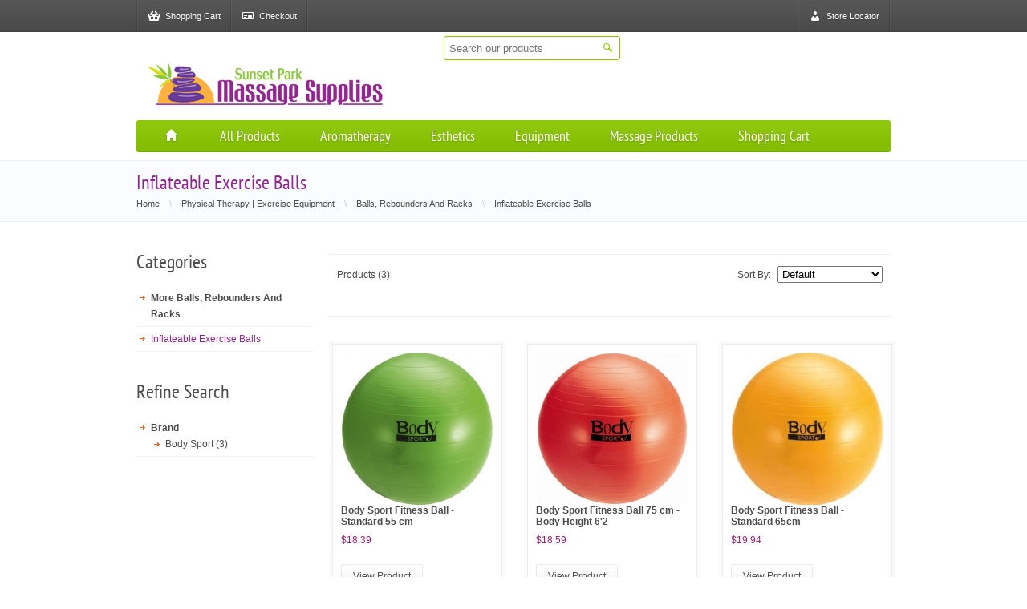

--- FILE ---
content_type: text/html; charset=windows-1252
request_url: https://www.massagesupplies.com/shop-by-category/physical-therapy-exercise-equipment/balls-rebounders-and-racks/inflateable-exercise-balls/
body_size: 5047
content:
<!DOCTYPE html>
<html lang="en">
	<head>
    	<meta charset="windows-1252"/>
        <meta name="viewport" content="width=device-width, initial-scale=1, maximum-scale=1">
        <meta name="msvalidate.01" content="B58A4F7733E2DADC7730044F9D75C524" />
	<title>Inflateable Exercise Balls | Massage Supplies</title>
	<meta name="keywords" content="Physical Therapy | Exercise Equipment, Balls, Rebounders And Racks, Inflateable Exercise Balls, Body Sport" />
	<meta name="description" content="Massage Supplies offers the lowest prices on physical therapy | exercise equipment, balls, rebounders and racks, inflateable exercise balls and other quality products!" />
	<meta name="robots" content="index, follow">

        <link href="/favicon.ico" rel="shortcut icon">

        <style>
        @font-face {
            font-family: 'PT Sans Narrow';
            font-style: normal;
            font-weight: 400;
            src: local('PT Sans Narrow'), local('PTSans-Narrow'), url(/assets/fonts/PTSans-Narrow.ttf) format('truetype');
        }
        </style>

        <link type="text/css" rel="stylesheet" href="/min/site.css" />	
        <!--[if lte IE 8]>
        <link type="text/css" rel="stylesheet" href="/assets/massage/css/ie8.css">
        <![endif]-->
		
		<script src="//ajax.googleapis.com/ajax/libs/jquery/1.9.1/jquery.min.js"></script>
		<script src="//ajax.googleapis.com/ajax/libs/jqueryui/1.10.1/jquery-ui.min.js"></script>
        <script src="/min/site.1.js"></script>
	</head>
 	<body class="full">

    	<div class="theme-colors">
        	<div class="theme-colors-1"></div>
            <div class="theme-colors-2"></div>
        </div>
		
   		<div class="page">

            <div id="menu">
            	<div class="pivot">
                    <div class="item float-right">
						<div class="item"><a class="light" href="/pages/contact-us/"><div><span class="icon icon-user"></span>Store Locator</div></a></div>
						<div class="separator"></div>
                    </div>
					
                    <div class="separator float-right"></div>
					
                    <div class="separator"></div>
                    <div class="item"><a class="light" href="/shopping-cart/"><div><span class="icon icon-basket"></span>Shopping Cart</div></a></div>
                    <div class="separator"></div>
                    <div class="item"><a class="light" href="/shopping-cart/checkout/"><div><span class="icon icon-card"></span>Checkout</div></a></div>
                    <div class="separator"></div>
                </div>
            </div>
			
            <div class="pivot">
                <header>
				
					<div style="padding-top: 5px;padding-left: 45px;">
						<form method="post" action="/shop-by-search/" name="search">
							<span id="search2">
								<input type="text" name="phrase" placeholder="Search our products" id="searchbox">
								<span class="button-search" onClick="search.submit();"></span>
							</span>
						</form>
					</div>
								
                    <div id="logo"><a href="/"><img src="/images_site/logo.png" alt="Massage Supplies" width="300" height="61"></a></div>

										
                </header>
                
				
			<script>
				$(function(){
				  // bind change event to select
				  $('.menu_nav_select').bind('change', function () {
					  var url = $(this).val(); // get selected value
					  if (url) { // require a URL
						  window.location = url; // redirect
					  }
					  return false;
				  });
				});
			</script>

                <nav class="nav-phone show-phone hide-desktop hide-tablet">
                    <div>Menu</div>
                    <select class="menu_nav_select">
						<option>Choose Department</option>
																			                        	<option value="/shop-by-category/aromatherapy/">Aromatherapy, Meditation, & Metaphysical</option>
																				                        	<option value="/shop-by-category/closeout-sale-items/">CLEARANCE Reduced for Quick Sale</option>
																				                        	<option value="/shop-by-category/oils-creams-lotions/">Oils, Creams & Lotions</option>
																				                        	<option value="/shop-by-category/skin-care/">Skin Care Equipment</option>
																				                        	<option value="/categories.html">VIEW ALL </option>
													                    </select>
                </nav>


				                <nav class="nav hide-phone">
                    <ul>
                        <li class="tftooltip" title="Home"><a href="/"><span class="icon"></span></a></li>
						
						                        <li>
							
							<a href="/">All Products</a>
							
							
							                            <div class="sub-arrow"></div>
                            <div class="sub-content">
                                <div class="sub-body">
                                    <ul>
										                                    		<li><a href="/shop-by-category/aromatherapy/">Aromatherapy, Meditation, & Metaphysical</a></li>
										                                    		<li><a href="/shop-by-category/closeout-sale-items/">CLEARANCE Reduced for Quick Sale</a></li>
										                                    		<li><a href="/shop-by-category/oils-creams-lotions/">Oils, Creams & Lotions</a></li>
										                                    		<li><a href="/shop-by-category/skin-care/">Skin Care Equipment</a></li>
										                                    		<li><a href="/categories.html">VIEW ALL </a></li>
										                                    </ul>
                                </div>
                            </div>
														
                        </li>
						                        <li>
							
							<a href="/shop-by-category/aromatherapy/">Aromatherapy</a>
							
							
							                            <div class="sub-arrow"></div>
                            <div class="sub-content">
                                <div class="sub-body">
                                    <ul>
										                                    		<li><a href="/shop-by-category/aromatherapy/aromatherapy-diffusers/">Aromatherapy Diffusers</a></li>
										                                    		<li><a href="/shop-by-category/aromatherapy/rainbow-charts-awareness-guides/">Awareness Guides | Charts</a></li>
										                                    		<li><a href="/shop-by-category/aromatherapy/bottling-supplies/">Bottling Supplies</a></li>
										                                    		<li><a href="/shop-by-category/aromatherapy/Candles-Holders/">Candles and Candle Holders</a></li>
										                                    		<li><a href="/shop-by-category/aromatherapy/charcoal/">Charcoal</a></li>
										                                    		<li><a href="/shop-by-category/aromatherapy/essential-oils-blends/">Essential Oils / Blends / Kits</a></li>
										                                    		<li><a href="/shop-by-category/aromatherapy/fixed-base-carrier-oils/">Fixed / Base / Carrier Oils</a></li>
										                                    		<li><a href="/shop-by-category/aromatherapy/fragrance-mists/">Fragrance Mists</a></li>
										                                    		<li><a href="/shop-by-category/aromatherapy/fragrance-oils/">Fragrance Oils</a></li>
										                                    		<li><a href="/shop-by-category/aromatherapy/incense-burners-and-ash-catchers/">Incense Burners and Ash Catchers</a></li>
										                                    		<li><a href="/shop-by-category/aromatherapy/incense-cones-sticks/">Incense Cones / Sticks / Resin</a></li>
										                                    		<li><a href="/shop-by-category/aromatherapy/Salt-Selenite-Lamps/">Salt & Selenite Lamps</a></li>
										                                    		<li><a href="/shop-by-category/aromatherapy/smudging-sage/">Smudging & Sage</a></li>
										                                    </ul>
                                </div>
                            </div>
														
                        </li>
						                        <li>
							
							<a href="/shop-by-category/skin-care/">Esthetics</a>
							
							
							                            <div class="sub-arrow"></div>
                            <div class="sub-content">
                                <div class="sub-body">
                                    <ul>
										                                    		<li><a href="/shop-by-category/skin-care/skin-care-equipment/">Skin Care Equipment</a></li>
										                                    		<li><a href="/shop-by-category/skin-care/skin-care-products/">Skin Care Products</a></li>
										                                    		<li><a href="/shop-by-category/skin-care/skin-care-supplies/">Skin Care Supplies</a></li>
										                                    </ul>
                                </div>
                            </div>
														
                        </li>
						                        <li>
							
							<a href="/">Equipment</a>
							
							
							                            <div class="sub-arrow"></div>
                            <div class="sub-content">
                                <div class="sub-body">
                                    <ul>
										                                    		<li><a href="/shop-by-category/Treatment-Tables/">Treatment Tables</a></li>
										                                    		<li><a href="/shop-by-category/massage-chairs/">Massage Chairs | Desktoppers</a></li>
										                                    		<li><a href="/shop-by-category/skin-care/skin-care-equipment/">Skin Care Equipment</a></li>
										                                    		<li><a href="/shop-by-category/manicure-pedicure/">Manicure & Pedicure</a></li>
										                                    		<li><a href="/shop-by-category/postural-analysis-rom-tools/"> Postural Analysis | ROM Tools</a></li>
										                                    		<li><a href="/shop-by-category/treatment-tools/cupping-equipment-supplies/">Cupping Equipment & Supplies</a></li>
										                                    		<li><a href="/shop-by-category/physical-therapy-exercise-equipment/?page=3">Physical Therapy | Exercise Equipment</a></li>
										                                    		<li><a href="/shop-by-category/vichy-showers/">Vichy Showers</a></li>
										                                    </ul>
                                </div>
                            </div>
														
                        </li>
						                        <li>
							
							<a href="/">Massage Products</a>
							
							
							                            <div class="sub-arrow"></div>
                            <div class="sub-content">
                                <div class="sub-body">
                                    <ul>
										                                    		<li><a href="/shop-by-category/Accessories/">Accessories</a></li>
										                                    		<li><a href="/shop-by-category/Accessories/bolsters-cushions/">Bolsters & Cushions</a></li>
										                                    		<li><a href="/shop-by-category/marketing-materials/brochures-by-hemingway-productions/">Brochures</a></li>
										                                    		<li><a href="/shop-by-category/Accessories/carry-cases/">Carry Cases</a></li>
										                                    		<li><a href="/shop-by-category/Accessories/carts-trolleys/">Carts | Trolleys | Trays</a></li>
										                                    		<li><a href="/shop-by-category/ceu-home-study-online-courses/">CEU Home Study & Online Courses</a></li>
										                                    		<li><a href="/shop-by-category/disposables/disposable-drape-table-covers/">Disposable Drape and Table Covers</a></li>
										                                    		<li><a href="/shop-by-category/disposables/face-rest-covers/">Disposable Face Rest Covers</a></li>
										                                    		<li><a href="/shop-by-category/Accessories/face-rests/">Face Rests</a></li>
										                                    		<li><a href="/shop-by-category/marketing-materials/gift-certificates/">Gift Certificates</a></li>
										                                    		<li><a href="/shop-by-category/Accessories/linens-fleece-pads-and-warmers/">Linens, Table Covers, Eye Pillows</a></li>
										                                    		<li><a href="/shop-by-category/oils-creams-lotions/">Oils, Creams & Lotions</a></li>
										                                    		<li><a href="/shop-by-category/Accessories/stools-chairs/">Stools | Chairs</a></li>
										                                    		<li><a href="/shop-by-category/thai-massage-yoga-pilates/thai-massage/">Thai Massage</a></li>
										                                    		<li><a href="/shop-by-category/treatment-tools/">Treatment Tools</a></li>
										                                    </ul>
                                </div>
                            </div>
														
                        </li>
						                        <li>
							
							<a href="/shopping-cart/">Shopping Cart</a>
							
							
														
                        </li>
												
					</ul>
                    <div class="clear"></div>
				</nav>

            </div>
			
<!-- reverse nav -->
<div class="ribbon breadcrumb">

	<div class="top" style="background: none; border-top: 1px solid #efefef"></div>
	<div class="pivot">
		<div class="center">
			<h1>Inflateable Exercise Balls</h1>

			<div itemscope itemtype="http://data-vocabulary.org/Breadcrumb" style="display:inline;"><a href="/" itemprop="url" class="sitenav"><div itemprop="title" style="display:inline;">Home</div></a></div><span>\</span><div itemscope itemtype="http://data-vocabulary.org/Breadcrumb" style="display:inline;"><a href="/shop-by-category/physical-therapy-exercise-equipment/" itemprop="url" class="sitenav"><div itemprop="title" style="display:inline;">Physical Therapy | Exercise Equipment</div></a></div><span>\</span><div itemscope itemtype="http://data-vocabulary.org/Breadcrumb" style="display:inline;"><a href="/shop-by-category/physical-therapy-exercise-equipment/balls-rebounders-and-racks/" itemprop="url" class="sitenav"><div itemprop="title" style="display:inline;">Balls, Rebounders And Racks</div></a></div><span>\</span><div itemscope itemtype="http://data-vocabulary.org/Breadcrumb" style="display:inline;"><a href="/shop-by-category/physical-therapy-exercise-equipment/balls-rebounders-and-racks/inflateable-exercise-balls/" itemprop="url" class="sitenav"><div itemprop="title" style="display:inline;">Inflateable Exercise Balls</div></a></div>
		</div>
	</div>
	<div class="bottom" style="background: none; border-bottom: 1px solid #efefef"></div>
</div>
<!-- reverse nav -->


<div class="pivot">
	<div id="content">
		
		<!-- categories -->
		<aside id="content-left">
		
						
						<section class="category">
				<h2>Categories</h2>
				<ul>
										<li><a href="/shop-by-category/physical-therapy-exercise-equipment/balls-rebounders-and-racks/" class="" style="font-weight: bold">More Balls, Rebounders And Racks</a></li>
										<li><a href="/shop-by-category/physical-therapy-exercise-equipment/balls-rebounders-and-racks/inflateable-exercise-balls/" class="active" style="">Inflateable Exercise Balls</a></li>
									</ul>
			</section>
			

						<section class="category">
				<h2>Refine Search</h2>
				<ul>
																	<li><b>Brand</b>
							<ul>
														<li><a href="/shop-by-search/physical-therapy-exercise-equipment/balls-rebounders-and-racks/inflateable-exercise-balls/?BrandName=Body+Sport" rel="nofollow">Body Sport (3)</a></li>
														</ul>
						</li>
															</ul>
			</section>
						
		</aside>
		<!-- categories -->
		
		
		<div id="content-center">

						
						
			
	
			<section class="product-filter">

		<!--<span class="combo-button"><a href="/shop-by-search/physical-therapy-exercise-equipment/balls-rebounders-and-racks/inflateable-exercise-balls/" rel="nofollow"><span class="icon icon-list" style="display: block;"></span></a><a href="/shop-by-search/physical-therapy-exercise-equipment/balls-rebounders-and-racks/inflateable-exercise-balls/?grid=1" class="active" rel="nofollow"><span class="icon icon-grid" style="display: block;"></span></a></span>-->
	
	<span class="product-compare">Products (3)</span>
	
	<div class="options">
		<span class="sort">
			Sort By:<select class="menu_nav_select">
				<option value="/shop-by-search/physical-therapy-exercise-equipment/balls-rebounders-and-racks/inflateable-exercise-balls/?grid=1">Default</option>
				<option value="/shop-by-search/physical-therapy-exercise-equipment/balls-rebounders-and-racks/inflateable-exercise-balls/?grid=1&amp;sort=name">Name (A - Z)</option>
				<option value="/shop-by-search/physical-therapy-exercise-equipment/balls-rebounders-and-racks/inflateable-exercise-balls/?grid=1&amp;sort=name_desc">Name (Z - A)</option>
				<option value="/shop-by-search/physical-therapy-exercise-equipment/balls-rebounders-and-racks/inflateable-exercise-balls/?grid=1&amp;sort=price">Price (Low > High)</option>
				<option value="/shop-by-search/physical-therapy-exercise-equipment/balls-rebounders-and-racks/inflateable-exercise-balls/?grid=1&amp;sort=price_desc">Price (High > Low)</option>
			</select>
		</span>
			</div>
	
	<BR />
	</section>



	<section class="grid" style="width: 730px">
	
				<div class="wrap">
			<div class="struct">
				<div class="frame">
				
										
						
					<div style="width: 190px; height: 190px;">
											<a href="/product/9031/" class="image"><img src="/image-thumb/190/images/products/9031/BdySprt_ZR55_9031.jpg" style="max-width: 190px; max-height: 190px;" alt="Body Sport Fitness Ball - Standard 55 cm" class="center" /></a>
										</div>
					
					<div class="name"><a href="/product/9031/">Body Sport Fitness Ball - Standard 55 cm</a></div>
					
					<div class="price">
																							<span class="new">$18.39</span>
																</div>
					
					<div class="buttons">
						<a href="/product/9031/" class="button">View Product</a>
					</div>
				</div>
			</div>
		</div>
				<div class="wrap">
			<div class="struct">
				<div class="frame">
				
										
						
					<div style="width: 190px; height: 190px;">
											<a href="/product/9032/" class="image"><img src="/image-thumb/190/images/products/9032/75_9032.jpg" style="max-width: 190px; max-height: 190px;" alt="Body Sport Fitness Ball 75 cm - Body Height 6'2" class="center" /></a>
										</div>
					
					<div class="name"><a href="/product/9032/">Body Sport Fitness Ball 75 cm - Body Height 6'2</a></div>
					
					<div class="price">
																							<span class="new">$18.59</span>
																</div>
					
					<div class="buttons">
						<a href="/product/9032/" class="button">View Product</a>
					</div>
				</div>
			</div>
		</div>
				<div class="wrap">
			<div class="struct">
				<div class="frame">
				
										
						
					<div style="width: 190px; height: 190px;">
											<a href="/product/9033/" class="image"><img src="/image-thumb/190/images/products/9033/BdySprt_ZR65_9033.jpg" style="max-width: 190px; max-height: 190px;" alt="Body Sport Fitness Ball - Standard 65cm" class="center" /></a>
										</div>
					
					<div class="name"><a href="/product/9033/">Body Sport Fitness Ball - Standard 65cm</a></div>
					
					<div class="price">
																							<span class="new">$19.94</span>
																</div>
					
					<div class="buttons">
						<a href="/product/9033/" class="button">View Product</a>
					</div>
				</div>
			</div>
		</div>
			
	</section>



<div class="pagination">
	<div class="result">
		Showing 
					1
				&nbsp;-&nbsp;
					3				of 3 Results
	</div>
</div>
		

			
		</div>
	</div>
</div>    			

		<div class="ribbon custom-footer">
				<div class="top" style="background:none"></div>
				<div class="contacts">
					<div class="pivot">
						<ul>
							<li class="hide-tablet hide-phone"><h2>Contact Us</h2></li>
							<li class="tftooltip" title="Phone Number">
								<div class="icon phone"></div>
								<span>(813) 835-7900</span>
							</li>
							<li class="tftooltip" title="E-Mail">
								<div class="icon email"></div>
								<span>orders@massagesupplies.com</span>
							</li>
						</ul>
					</div>
				</div>
				<div class="pivot">
					<ul class="center">
						<li class="cell">
							<img class="logo" src="/images_site/logo2.png" alt="Massage Supplies" width="100" height="142" style="float: left; margin-right: 10px; margin-bottom: 5px;"> 
							<i>We are a Premier SUPPLY STORE for the MASSAGE & SPA Industries. Equipment & Supplies for: Health & Beauty, Massage Therapy, Skin Care, Body Treatments, Nails, and more. OPEN TO THE GENERAL PUBLIC. No professional license necessary to shop and buy.</i>
						</li>
						<li class="cell">
							<ul class="news">
																								<li>
									<img src="/assets/massage/images/badge5.png" alt="badge" width="48" height="48">
									<span>04.10.2013</span>
									<a href="/pages/jobs/">Positions available at Sunset Park Massage Supplies</a>
								</li>
																<li>
									<img src="/assets/massage/images/badge2.png" alt="badge" width="48" height="48">
									<span>04.09.2013</span>
									<a href="/shop-by-search/oils-creams-lotions/massage-lotions/?BrandName=Organic+Bath+%26+Body">Organic Bath & Body Massage Products</a>
								</li>
																<li>
									<img src="/assets/massage/images/badge4.png" alt="badge" width="48" height="48">
									<span>04.05.2013</span>
									<a href="http://www.findtouch.com/" target="_blank">Find & Post Jobs</a>
								</li>
															</ul>
						</li>
						<li class="cell">
							<div class="social">
								<a href="http://www.facebook.com/massagesupplies" title="Facebook" class="tftooltip s-facebook" target="_blank"></a>
								<a href="https://plus.google.com/116253580333048626861/" title="Google+" class="tftooltip s-google" target="_blank"></a>
								<a href="https://twitter.com/MassageSpaStore" title="Twitter" class="tftooltip s-twitter" target="_blank"></a>
							</div>
						</li> 
					</ul>
				</div>
				<div class="bottom" style="background: none; border-bottom: 1px solid #efefef"></div>
			</div>
			
			<div class="pivot">
			
				<footer>
					<div class="column first">
						<h2>Information</h2>
						<ul>
							<li><a href="/pages/about-us/">About Us</a></li>
							<li><a href="/pages/privacy/">Privacy Policy</a></li>
							<li><a href="/pages/terms-conditions/">Terms & Conditions</a></li>
						</ul>
					</div>
					<div class="column">
						<h2>Customer Service</h2>
						<ul>
							<li><a href="/pages/contact-us/">Contact Us</a></li>
							<li><a href="/pages/returns/">Returns, Warranty, Disclaimer</a></li>
							<li><a href="/pages/Estimated-Delivery-Times/">Estimated Delivery Times</a></li>
						</ul>
					</div>
				</footer>
				
				<div id="copyright">
					<div class="float-right">Copyright @ 2000-2026, Sunset Park Massage Supplies. All rights reserved. </div>
					<div class="clear"></div>
				</div>
		
			</div>
		</div>

		
<script type="text/javascript">

  var _gaq = _gaq || [];
  _gaq.push(['_setAccount', 'UA-18661128-2']);
  _gaq.push(['_trackPageview']);

  
  (function() {
    var ga = document.createElement('script'); ga.type = 'text/javascript'; ga.async = true;
    ga.src = ('https:' == document.location.protocol ? 'https://ssl' : 'http://www') + '.google-analytics.com/ga.js';
    var s = document.getElementsByTagName('script')[0]; s.parentNode.insertBefore(ga, s);
  })();

</script>
		

	 
    </body>
</html>
